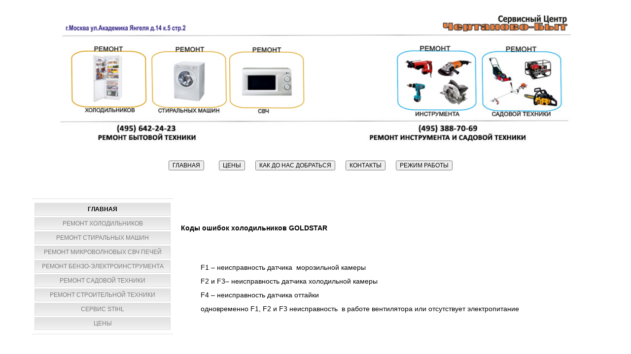

--- FILE ---
content_type: text/html; charset=UTF-8
request_url: https://www.chertanovo-bit.ru/index/kody_oshibok_holodilnikov_goldstar/0-238
body_size: 4954
content:
<html>
<head>
<meta http-equiv="content-type" content="text/html; charset=UTF-8">
<meta name="wot-verification" content="31dbd27781fbe73d6b6b"/> 

<title>Коды ошибок холодильников ГОЛДСТАР </title>
 <meta name="description" content="Расшифровка кодов ошибок холодильников GOLDSTAR с электронным управлением." />
<meta name="keywords" content="код ошибки холодильника goldstar, коды ошибок холодильников голдстар, refrigerators goldstar error codes" />
<script type="application/ld+json">
{
 "@context": "https://schema.org",
 "@type": "Organization",
 "url": "https://www.chertanovo-bit.ru",
 "contactPoint": [
 { "@type": "ContactPoint",
 "telephone": "+7(495)642-24-23",
 "contactType": "customer service"
 }
 ]
}
</script>
 
<meta name="yandex-verification" content="a1400389b6f87e38" /> 
 
 

 
<link type="text/css" rel="stylesheet" href="/_st/my.css" />

	<link rel="stylesheet" href="/.s/src/base.min.css?v=051740" />
	<link rel="stylesheet" href="/.s/src/layer1.min.css?v=051740" />

	<script src="/.s/src/jquery-1.12.4.min.js"></script>
	
	<script src="/.s/src/uwnd.min.js?v=051740"></script>
	<script src="//s757.ucoz.net/cgi/uutils.fcg?a=uSD&ca=2&ug=999&isp=1&r=0.948175538549378"></script>
	<link rel="stylesheet" href="/.s/src/ulightbox/ulightbox.min.css" />
	<link rel="stylesheet" href="/.s/src/social.css" />
	<script src="/.s/src/ulightbox/ulightbox.min.js"></script>
	<script>
/* --- UCOZ-JS-DATA --- */
window.uCoz = {"layerType":1,"country":"US","uLightboxType":1,"language":"ru","sign":{"7252":"Предыдущий","5458":"Следующий","7287":"Перейти на страницу с фотографией.","7254":"Изменить размер","7251":"Запрошенный контент не может быть загружен. Пожалуйста, попробуйте позже.","5255":"Помощник","7253":"Начать слайд-шоу","3125":"Закрыть"},"module":"index","ssid":"063524236314223176561","site":{"id":"5chertanovo-bit","domain":"chertanovo-bit.ru","host":"chertanovo-bit.my1.ru"}};
/* --- UCOZ-JS-CODE --- */
function loginPopupForm(params = {}) { new _uWnd('LF', ' ', -250, -100, { closeonesc:1, resize:1 }, { url:'/index/40' + (params.urlParams ? '?'+params.urlParams : '') }) }
/* --- UCOZ-JS-END --- */
</script>

	<style>.UhideBlock{display:none; }</style>
	<script type="text/javascript">new Image().src = "//counter.yadro.ru/hit;noadsru?r"+escape(document.referrer)+(screen&&";s"+screen.width+"*"+screen.height+"*"+(screen.colorDepth||screen.pixelDepth))+";u"+escape(document.URL)+";"+Date.now();</script>

</head>

<body>

 

<div id="contanier"><div id="contentBlock">
 <!--U1AHEADER1Z--><!-- Save for Web Slices (шапка март екстра.jpg) -->
<table id="________01" width="90%" height="100" cellspacing="0" cellpadding="0" border="0" align="center">
 <tbody><tr>
 <td colspan="6">
 <div align="center"><br></div><br><div align="center"><img src="/header/shapka-saita_01.jpg" alt="адрес и название" width="100%"></div></td>
 </tr>
 <tr>
 <td align="center">
 <a href="https://www.chertanovo-bit.ru/index/remont_holodilnikov/0-2">
 <img src="/header/shapka-saita_02.jpg" alt="ремонт холодильников" width="100%"></a></td>
 <td>
 <a href="https://www.chertanovo-bit.ru/index/remont_stiralnykh_mashin/0-10" target="_self">
 <img src="/header/shapka-saita_03.jpg" alt="ремонт стиральных машин" width="100%"></a></td>
 <td>
 <a href="https://www.chertanovo-bit.ru/index/remont_mikrovolnovykh_svch_pechej/0-13" target="_self">
 <img src="/header/shapka-saita_04.jpg" alt="ремонт микроволновых печей" width="100%"></a></td>
 <td>
 
 <img src="/header/shapka-saita_09.jpg" alt="" width="100%"></td>
 <td>
 <a href="https://www.chertanovo-bit.ru/index/remont_benzoinstrumenta_i_ehlektroinstrumenta/0-3" target="_self">
 <img src="/header/shapka-saita_06.jpg" alt="ремонт инструмента" width="100%"></a></td>
 <td>
 
 <a href="https://www.chertanovo-bit.ru/index/remont_sadovoj_tekhniki/0-21" target="_self">
 <img src="/header/shapka-saita_07.jpg" alt="ремонт садовой техники" width="100%"></a></td>
 </tr>
 <tr>
 <td colspan="6">
 <img src="/header/shapka-saita_08.jpg" alt="телефоны мастерской" width="100%"><br><div align="center"><br></div><br><div align="center"><a href="https://www.chertanovo-bit.ru/"><span style="background-color: rgb(255, 215, 0);"></span></a><a target="_self" href="https://www.chertanovo-bit.ru/"><input value="ГЛАВНАЯ" name="button1" type="button"></a> &nbsp;&nbsp; &nbsp;&nbsp;&nbsp;&nbsp;&nbsp; <a target="_self" href="https://www.chertanovo-bit.ru/index/ceny/0-5"><input value="ЦЕНЫ" name="button1" type="button"></a>&nbsp; &nbsp; &nbsp;&nbsp; <a target="_self" href="https://www.chertanovo-bit.ru/index/kak_do_nas_dobratsja/0-53"><input value="КАК ДО НАС ДОБРАТЬСЯ" name="button1" type="button"></a>&nbsp;&nbsp; &nbsp; &nbsp; <a target="_self" href="https://www.chertanovo-bit.ru/index/contacts/0-4"><input value="КОНТАКТЫ" name="button1" type="button"></a>&nbsp; &nbsp; &nbsp;&nbsp; <a target="_self" href="https://www.chertanovo-bit.ru/index/rezhim_raboty/0-117"><input value="РЕЖИМ РАБОТЫ" name="button1" type="button"></a> &nbsp; &nbsp; &nbsp;&nbsp; <br><br><br><br><br></div></td>
 </tr>
</tbody></table>
<!-- End Save for Web Slices --><!--/U1AHEADER1Z-->

 <!-- <middle> -->
 <table class="bigTable">
 <tr>
 <td class="subColumn">
 <!-- <sblock_menu> -->

 <table class="boxTable"><tr><td class="boxContent"><!-- <bc> --><div id="uMenuDiv1" class="uMenuV" style="position:relative;"><ul class="uMenuRoot">
<li><div class="umn-tl"><div class="umn-tr"><div class="umn-tc"></div></div></div><div class="umn-ml"><div class="umn-mr"><div class="umn-mc"><div class="uMenuItem"><a href="/"><span>ГЛАВНАЯ</span></a></div></div></div></div><div class="umn-bl"><div class="umn-br"><div class="umn-bc"><div class="umn-footer"></div></div></div></div></li>
<li><div class="umn-tl"><div class="umn-tr"><div class="umn-tc"></div></div></div><div class="umn-ml"><div class="umn-mr"><div class="umn-mc"><div class="uMenuItem"><a href="/index/remont_holodilnikov/0-2"><span>Ремонт холодильников</span></a></div></div></div></div><div class="umn-bl"><div class="umn-br"><div class="umn-bc"><div class="umn-footer"></div></div></div></div></li>
<li><div class="umn-tl"><div class="umn-tr"><div class="umn-tc"></div></div></div><div class="umn-ml"><div class="umn-mr"><div class="umn-mc"><div class="uMenuItem"><a href="/index/remont_stiralnykh_mashin/0-10"><span>Ремонт стиральных машин</span></a></div></div></div></div><div class="umn-bl"><div class="umn-br"><div class="umn-bc"><div class="umn-footer"></div></div></div></div></li>
<li><div class="umn-tl"><div class="umn-tr"><div class="umn-tc"></div></div></div><div class="umn-ml"><div class="umn-mr"><div class="umn-mc"><div class="uMenuItem"><a href="/index/remont_mikrovolnovykh_svch_pechej/0-13"><span>Ремонт микроволновых свч печей</span></a></div></div></div></div><div class="umn-bl"><div class="umn-br"><div class="umn-bc"><div class="umn-footer"></div></div></div></div></li>
<li><div class="umn-tl"><div class="umn-tr"><div class="umn-tc"></div></div></div><div class="umn-ml"><div class="umn-mr"><div class="umn-mc"><div class="uMenuItem"><a href="/index/remont_benzo_ehlektroinstrumenta/0-3"><span>Ремонт бензо-электроинструмента</span></a></div></div></div></div><div class="umn-bl"><div class="umn-br"><div class="umn-bc"><div class="umn-footer"></div></div></div></div></li>
<li><div class="umn-tl"><div class="umn-tr"><div class="umn-tc"></div></div></div><div class="umn-ml"><div class="umn-mr"><div class="umn-mc"><div class="uMenuItem"><a href="/index/remont_sadovoj_tekhniki/0-21"><span>Ремонт садовой техники</span></a></div></div></div></div><div class="umn-bl"><div class="umn-br"><div class="umn-bc"><div class="umn-footer"></div></div></div></div></li>
<li><div class="umn-tl"><div class="umn-tr"><div class="umn-tc"></div></div></div><div class="umn-ml"><div class="umn-mr"><div class="umn-mc"><div class="uMenuItem"><a href="/index/remont_stroitelnoj_tekhniki/0-143"><span>Ремонт строительной техники</span></a></div></div></div></div><div class="umn-bl"><div class="umn-br"><div class="umn-bc"><div class="umn-footer"></div></div></div></div></li>
<li><div class="umn-tl"><div class="umn-tr"><div class="umn-tc"></div></div></div><div class="umn-ml"><div class="umn-mr"><div class="umn-mc"><div class="uMenuItem"><a href="/index/stihl_viking_servis_v_chertanovo_juao/0-149"><span>Сервис STIHL</span></a></div></div></div></div><div class="umn-bl"><div class="umn-br"><div class="umn-bc"><div class="umn-footer"></div></div></div></div></li>
<li><div class="umn-tl"><div class="umn-tr"><div class="umn-tc"></div></div></div><div class="umn-ml"><div class="umn-mr"><div class="umn-mc"><div class="uMenuItem"><a href="/index/ceny/0-5"><span>Цены</span></a></div></div></div></div><div class="umn-bl"><div class="umn-br"><div class="umn-bc"><div class="umn-footer"></div></div></div></div></li></ul></div><script>$(function(){_uBuildMenu('#uMenuDiv1',0,document.location.href+'/','uMenuItemA','uMenuArrow',2500);})</script><!-- </bc> --></td></tr></table>
 
<!-- </sblock_menu> -->

 </td>
 <td class="centerColumn">
 <div id="textBlock">
 <h1>Коды ошибок холодильников GOLDSTAR</h1>
 <!-- <body> --><div class="page-content-wrapper"><p>&nbsp;</p>

<div>
<p id="line1"><span style="color:#000000;"><span style="font-family:Arial,Helvetica,sans-serif;"><span style="font-size:14px;"><strong>Коды ошибок холодильников GOLDSTAR</strong></span></span></span></p>

<p>&nbsp;</p>
</div>

<p>&nbsp;</p>

<p style="margin-left: 40px;"><span style="color:#000000;"><span style="font-family:Arial,Helvetica,sans-serif;"><span style="font-size:14px;">F1 &ndash; неисправность датчика&nbsp; морозильной камеры</span></span></span></p>

<p style="margin-left: 40px;"><span style="color:#000000;"><span style="font-family:Arial,Helvetica,sans-serif;"><span style="font-size:14px;">F2 и F3&ndash; неисправность датчика холодильной камеры</span></span></span></p>

<p style="margin-left: 40px;"><span style="color:#000000;"><span style="font-family:Arial,Helvetica,sans-serif;"><span style="font-size:14px;">F4 &ndash; неисправность датчика оттайки</span></span></span></p>

<p style="margin-left: 40px;"><span style="color:#000000;"><span style="font-family:Arial,Helvetica,sans-serif;"><span style="font-size:14px;">одновременно F1, F2 и F3 неисправность&nbsp; в работе вентилятора или отсутствует электропитание</span></span></span></p>

<p style="margin-left: 40px;">&nbsp;</p>

<p style="margin-left: 40px;">&nbsp;</p>

<p style="margin-left: 40px;">&nbsp;</p>

<p style="margin-left: 40px;"><span style="font-size:14px;"><span style="font-family:Arial,Helvetica,sans-serif;"><span style="color:#000000;">Коды ошибок остальных холодильников</span> <a href="https://www.chertanovo-bit.ru/index/kody_oshibok_holodilnikov/0-61">&gt;&gt;&gt;</a></span></span></p>

<p style="margin-left: 40px;">&nbsp;</p>

<p style="margin-left: 40px;">&nbsp;</p>

<p style="margin-left: 40px;">&nbsp;</p>

<p style="margin-left: 40px;">&nbsp;</p>

<p style="margin-left: 40px;">&nbsp;</p>

<p style="margin-left: 40px;">&nbsp;</p>

<p style="margin-left: 40px;">&nbsp;</p>

<p style="margin-left: 40px;">&nbsp;</p>

<p style="margin-left: 40px;">&nbsp;</p>

<p style="margin-left: 40px;">&nbsp;</p>

<p style="margin-left: 40px;">&nbsp;</p></div><!-- </body> -->
 </div>
 </td>
 <td class="subColumn">
 
 

 </td>
 
 </tr>
 </table>
<!-- </middle> -->
<!--U1BFOOTER1Z--><div style="background:#c1c1c1" align="center">
 <!-- Global site tag (gtag.js) - Google Analytics -->
<script async src="https://www.googletagmanager.com/gtag/js?id=UA-27848183-3"></script>
<script>
 window.dataLayer = window.dataLayer || [];
 function gtag(){dataLayer.push(arguments);}
 gtag('js', new Date());

 gtag('config', 'UA-27848183-3');
</script>

<div class="footer" align="left"><hr><div align="center"><span style="background-color: rgb(193, 193, 193);"><span style="color: rgb(0, 0, 0);"><a href="https://www.chertanovo-bit.ru/index/sertifikaty/0-165"><input type="button" name="СЕРТИФИКАТЫ" value="СЕРТИФИКАТЫ"></a> &nbsp; &nbsp; &nbsp; <a href="https://www.chertanovo-bit.ru/index/kak_do_nas_dobratsja/0-53"><input type="button" name="КАК ДО НАС ДОБРАТЬСЯ" value="КАК ДО НАС ДОБРАТЬСЯ"></a> &nbsp;&nbsp;&nbsp; &nbsp; <a href="https://www.chertanovo-bit.ru/index/servis_stihl_v_chertanovo_juao/0-149"><input type="button" name="Сервис STIHL" value="Сервис STIHL"></a> &nbsp; &nbsp;&nbsp; <a href="https://www.chertanovo-bit.ru/index/rasklepyvanie_cepej/0-298"><input type="button" name="Расклепка и заточка цепей" value="Расклепка и заточка цепей"></a><span style="color: rgb(0, 0, 0);"></span></span></span><br><span style="background-color: rgb(193, 193, 193);"><span style="color: rgb(0, 0, 0);"><span style="color: rgb(0, 0, 0);"></span></span></span></div></div><div class="footer" align="left"><span style="background-color: rgb(193, 193, 193);"><span style="color: rgb(0, 0, 0);"><span style="color: rgb(0, 0, 0);"><br></span></span></span></div><div><span style="background-color: rgb(193, 193, 193);"><span style="color: rgb(0, 0, 0);"><span style="color: rgb(0, 0, 0);"></span><span style="color: rgb(0, 0, 0);" <div=""></span></span></span><br><div class="footer" align="left"><span style="background-color: rgb(255, 165, 0);"><span style="background-color: rgb(193, 193, 193);"><span style="font-size: 14pt;"><br></span></span></span></div><span class="tel"></span></div><span style="background-color: rgb(193, 193, 193);"><span style="color: rgb(0, 0, 0);"><span style="color: rgb(0, 0, 0);" <div="" class="vcard"></span></span></span><span class="ucoz-forum-post" id="ucoz-forum-post-358391">&copy; Чертаново-Быт 2011-2025</span></div><div style="background:#c1c1c1" align="center"><span class="ucoz-forum-post" id="ucoz-forum-post-358391"></span><br></div><div class="footer" align="left"><span style="background-color: rgb(193, 193, 193);"><span style="color: rgb(0, 0, 0);"><br></span>
 

<span id="top100_widget"></span>






 
<!-- Yandex.Metrika counter -->
<script type="text/javascript" >
 (function(m,e,t,r,i,k,a){m[i]=m[i]||function(){(m[i].a=m[i].a||[]).push(arguments)};
 m[i].l=1*new Date();k=e.createElement(t),a=e.getElementsByTagName(t)[0],k.async=1,k.src=r,a.parentNode.insertBefore(k,a)})
 (window, document, "script", "https://mc.yandex.ru/metrika/tag.js", "ym");

 ym(4953559, "init", {
 id:4953559,
 clickmap:true,
 trackLinks:true,
 accurateTrackBounce:true,
 webvisor:true
 });
</script>
<noscript>&amp;lt;div>&amp;lt;img src="https://mc.yandex.ru/watch/4953559" style="position:absolute; left:-9999px;" alt="" />&amp;lt;/div></noscript>
<!-- /Yandex.Metrika counter -->
 
 

 
<div style="display: none">
 
<!--LiveInternet counter--><script type="text/javascript">
document.write("<a href='//www.liveinternet.ru/click' "+
"target=_blank><img src='//counter.yadro.ru/hit?t11.6;r"+
escape(document.referrer)+((typeof(screen)=="undefined")?"":
";s"+screen.width+"*"+screen.height+"*"+(screen.colorDepth?
screen.colorDepth:screen.pixelDepth))+";u"+escape(document.URL)+
";"+Math.random()+
"' alt='' title='LiveInternet: показано число просмотров за 24"+
" часа, посетителей за 24 часа и за сегодня' "+
"border='0' width='88' height='31'><\/a>")
</script><!--/LiveInternet-->

<span style="background-color: rgb(193, 193, 193);"></span></div></span></div><div class="footer" align="left"><span style="background-color: rgb(255, 218, 185);"><meta name="msvalidate.01" content="BB5DE52DF0AC22C412F168E2D29F7B5A" <="" div=""></span></div><!--/U1BFOOTER1Z-->
</div></div>
 <!-- Yandex.Metrika counter --><script type="text/javascript">(function (d, w, c) { (w[c] = w[c] || []).push(function() { try { w.yaCounter4953559 = new Ya.Metrika({id:4953559,clickmap:true,trackLinks:true,webvisor:true}); } catch(e) { } }); var n = d.getElementsByTagName("script")[0], s = d.createElement("script"), f = function () { n.parentNode.insertBefore(s, n); }; s.type = "text/javascript"; s.async = true; s.src = (d.location.protocol == "https:" ? "https:" : "http:") + "//mc.yandex.ru/metrika/watch.js"; if (w.opera == "[object Opera]") { d.addEventListener("DOMContentLoaded", f, false); } else { f(); }})(document, window, "yandex_metrika_callbacks");</script><noscript><div><img src="//mc.yandex.ru/watch/4953559" style="position:absolute; left:-9999px;" alt="" /></div></noscript><!-- /Yandex.Metrika counter --> 
</body>

</html>
<!-- 0.04263 (s757) -->